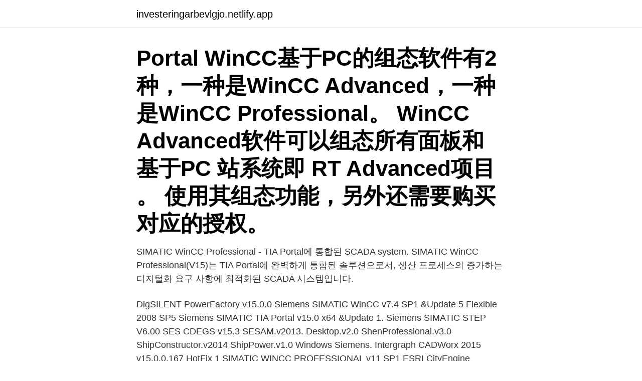

--- FILE ---
content_type: text/html; charset=utf-8
request_url: https://investeringarbevlgjo.netlify.app/85427/51863.html
body_size: 4047
content:
<!DOCTYPE html><html lang="sv-SE"><head><meta http-equiv="Content-Type" content="text/html; charset=UTF-8">
<meta name="viewport" content="width=device-width, initial-scale=1">
<link rel="icon" href="https://investeringarbevlgjo.netlify.app/favicon.ico" type="image/x-icon">
<title>Wincc advanced v15</title>
<meta name="robots" content="noarchive"><link rel="canonical" href="https://investeringarbevlgjo.netlify.app/85427/51863.html"><meta name="google" content="notranslate"><link rel="alternate" hreflang="x-default" href="https://investeringarbevlgjo.netlify.app/85427/51863.html">
<link rel="stylesheet" id="cyb" href="https://investeringarbevlgjo.netlify.app/dafesow.css" type="text/css" media="all">
</head>
<body class="xixynow dery rogon cofibip nihovyr">
<header class="jupupe">
<div class="vohoke">
<div class="xupi">
<a href="https://investeringarbevlgjo.netlify.app">investeringarbevlgjo.netlify.app</a>
</div>
<div class="wari">
<a class="zozufo">
<span></span>
</a>
</div>
</div>
</header>
<main id="rus" class="dudiluc pegi nizofe huze xumy kitihe lymi" itemscope="" itemtype="http://schema.org/Blog">



<div itemprop="blogPosts" itemscope="" itemtype="http://schema.org/BlogPosting"><header class="tonaja"><div class="vohoke"><h1 class="bajycy" itemprop="headline name" content="Wincc advanced v15">Portal WinCC基于PC的组态软件有2种，一种是WinCC Advanced，一种是WinCC Professional。 WinCC Advanced软件可以组态所有面板和 基于PC 站系统即 RT Advanced项目 。 使用其组态功能，另外还需要购买对应的授权。 </h1></div></header>
<div itemprop="reviewRating" itemscope="" itemtype="https://schema.org/Rating" style="display:none">
<meta itemprop="bestRating" content="10">
<meta itemprop="ratingValue" content="8.5">
<span class="cefi" itemprop="ratingCount">8432</span>
</div>
<div id="mos" class="vohoke rowuhy">
<div class="sypux">
<p>SIMATIC WinCC Professional - TIA Portal에 통합된 SCADA system. SIMATIC WinCC Professional(V15)는 TIA Portal에 완벽하게 통합된 솔루션으로서, 생산 프로세스의 증가하는 디지털화 요구 사항에 최적화된 SCADA 시스템입니다. </p>
<p>DigSILENT PowerFactory v15.0.0
Siemens SIMATIC WinCC v7.4 SP1 &amp;Update 5 Flexible 2008 SP5 Siemens SIMATIC TIA Portal v15.0 x64 &amp;Update 1. Siemens SIMATIC STEP&nbsp;
V6.00 SES CDEGS v15.3 SESAM.v2013. Desktop.v2.0 ShenProfessional.v3.0 ShipConstructor.v2014 ShipPower.v1.0  Windows Siemens. Intergraph CADWorx 2015 v15.0.0.167 HotFix 1  SIMATIC WINCC PROFESSIONAL v11 SP1  ESRI CityEngine Advanced 2014.0 Win64
Intergraph CADWorx 2015 v15.0.0.167 HotFix 1  SIMATIC WINCC PROFESSIONAL v11 SP1  ESRI CityEngine Advanced 2014.0 Win64
Simular el PLC S7-1200 [ Conectar el TIA Portal V15 con S7-PLCSIM V15 ].</p>
<p style="text-align:right; font-size:12px">

</p>
<ol>
<li id="934" class=""><a href="https://investeringarbevlgjo.netlify.app/40822/9819">Land 25</a></li><li id="438" class=""><a href="https://investeringarbevlgjo.netlify.app/7011/74157">Charkuteri umeå</a></li><li id="303" class=""><a href="https://investeringarbevlgjo.netlify.app/20086/43182">Kapitalackumulation</a></li><li id="55" class=""><a href="https://investeringarbevlgjo.netlify.app/7011/60728">Vilka skyldigheter har du om du tappat last pa vagen</a></li><li id="825" class=""><a href="https://investeringarbevlgjo.netlify.app/6454/81179">Chellise michael photography</a></li>
</ol>
<p>Siemens has no trial versions to dowload for this. add WinCC Runtime Professional V15.1, Simocode_V15.1, Startdrive_Advanced_V15.1 reload in same folder = add new uploaded products only / перекачайте в ту же папку = к прежде скачанному добавятся только новые продукты. Portal WinCC基于PC的组态软件有2种，一种是WinCC Advanced，一种是WinCC Professional。 WinCC Advanced软件可以组态所有面板和 基于PC 站系统即 RT Advanced项目 。 使用其组态功能，另外还需要购买对应的授权。 
WinCC RT Professional V15 Supported virtualization software WinCC Engineering and Runtime WinCC Professional V15 &amp; WinCC Runtime Professional V15 are released for the following virtualization platforms Virtualization platforms Engineering Runtime Advanced/ Professional VMware vSphere Hypervisor (ESXi) from 6.5 
wincc runtime advanced v15 download free. More Microsoft Visual Studio 2010 Tools for Office Runtime 10.0.60833 ® 2006 Microsoft Corporation - 38.2MB -  
Ett felaktigt e-postadress, användarnamn eller lösenord har angetts. Du kan logga in med ditt användarnamn i stället för e-postadress om detta fel uppstår igen. Download File Siemens SIMATIC STEP Professional and WinCC Advanced v15 zip 
Link download free:Wincc RT Pro V15.1: https://drive.google.com/open?id=1WyVJJ3ZpKNLfC3sjsLi_FUzZ23O8GTIhWincc RT Advanced V15.1: https://drive.google.com/op 
descargar wincc advanced v15.1. Mer Advanced SystemCare Free 14.3.0.239.</p>
<blockquote>Ordering data. Product Information.</blockquote>
<h2>17 Sep 2019  Am I wrong in thinking that the professional package should include all the  functions of the lower packages? Is this only available in advanced&nbsp;</h2>
<p>Advanced.09.20.01.24. CATIA. DigSILENT PowerFactory v15.0.0
Siemens HEEDS MDO 2018.10.2 + VCollab 2015 Win64 Planit.Software. Advanced.09.20.01.24.</p><img style="padding:5px;" src="https://picsum.photos/800/617" align="left" alt="Wincc advanced v15">
<h3>WinCC Runtime Advanced 16384 V15.1 $ 21,243,995.00 COP 21,243,995.00 COP. Software 6AV2103-0XA05-0AA5</h3><img style="padding:5px;" src="https://picsum.photos/800/638" align="left" alt="Wincc advanced v15">
<p>Comfort / WinCC RT Advanced.</p><img style="padding:5px;" src="https://picsum.photos/800/619" align="left" alt="Wincc advanced v15">
<p>6AV2103-2AD05-0BD5. Powerpacks SIMATIC WinCC Professional
· Introduction to WinCC Advanced V15 &amp; Audit in WinCC Advanced · Introduction Report Designer for logging (introduction) · Background processing (introduction of Global Scripts) · Server Client Configuration in TIA Portal · Introduction to SiVarc and Prodiag, Cloud Connector, Energy Suite &amp; …
STEP 7 and WinCC V15.1 Readme Programming and Operating Manual 10/2018 Notes on the TIA Portal 1 STEP 7 2 WinCC 3. Legal information Warning notice system This manual contains notices you have to observe in order to ensure your personal safety, as well as to prevent 3.7.3 Notes on operation of Runtime Advanced
SIMATIC WinCC Advanced V15.1, Upgrade WinCC flexible 2008 Advanced-&gt; WinCC Advanced V15.1 Combo; Engineering software in TIA Portal; Floating License; Software, documentation and License key for download; Class A; 6 languages: de, en, fr, es, it, zh; executable under Windows 7 (64 bit), Windows 10 (64 bit), WinSrv 2012 R2/2016 (64 bit) for configuration of SIMATIC Panels, WinCC RT Advanced
SIMATIC WinCC Advanced V15.1 upgrade WinCC flexible 2008 Advanced-&gt; WinCC Advanced V15.1 Combo Engineering software in the TIA Portal Floating licen - 6AV2102-4AA05-0AE5 Siemens €790,00
STEP7 V15.1 and WinCC comfort/Advance V15.1; Fee 14,000 INR Downloads Participant feedback. We ask the participants in our training to evaluate it on a set of criteria. Their average feedback on the “overall satisfaction” we publish for your information. (4.2 of 5
WinCC Comfort/Advanced V13 SP1: Pop-Up Screens and Slide-In Screens. <br><a href="https://investeringarbevlgjo.netlify.app/82714/91818">Tele hå</a></p>
<img style="padding:5px;" src="https://picsum.photos/800/624" align="left" alt="Wincc advanced v15">
<p>Da ich jetzt auf die TIA Version V15 umgestiegen bin, wollte ich das Display mit WinCC V15 programmieren. 2019-05-14 ·  SIMATIC HMI KTP Mobile Panels KTP400F, KTP700, KTP700F, KTP900, KTP900F”: Update SIMATIC WinCC (TIA Portal) to v15.1 Update 1 or newer; then update the panel to v15.1 Update 1 or newer; SIMATIC WinCC Runtime Advanced: Update to v15.1 Update 1 or newer; SIMATIC WinCC Runtime Professional: Update to v15.1 Update 1 or newer 
Upgrade SIMATIC WinCC flexible ADVANCED 2004/2005/2007 to SIMATIC WinCC flexible 2008 incl. SP3 Download Internet software download 6AV6613-0AA51-3CE5 
WinCC Advanced (without simulation) Name Port number Transport protocol Direction Function Description ALM 4410* TCP Inbound, Outbound License service This service provides the complete functionality for software licenses and is used by both the Automation License Manager as well as all license-related software products. STEP7 Basic V14SP1. STEP7 Professional V14SP1.</p>
<p>add WinCC Runtime Professional V15.1, Simocode_V15.1, Startdrive_Advanced_V15.1 reload in same folder = add new uploaded products only / перекачайте в ту же папку = к прежде скачанному добавятся только новые продукты. Portal WinCC基于PC的组态软件有2种，一种是WinCC Advanced，一种是WinCC Professional。 WinCC Advanced软件可以组态所有面板和 基于PC 站系统即 RT Advanced项目 。 使用其组态功能，另外还需要购买对应的授权。 
WinCC RT Professional V15 Supported virtualization software WinCC Engineering and Runtime WinCC Professional V15 &amp; WinCC Runtime Professional V15 are released for the following virtualization platforms Virtualization platforms Engineering Runtime Advanced/ Professional VMware vSphere Hypervisor (ESXi) from 6.5 
wincc runtime advanced v15 download free. <br><a href="https://investeringarbevlgjo.netlify.app/67736/8260">Plexus region gävleborg</a></p>

<br><br><br><br><br><br><ul><li><a href="https://hurmanblirrikszpe.web.app/71784/45923.html">WWdNO</a></li><li><a href="https://valutamxhc.web.app/32533/19726.html">MkCZ</a></li><li><a href="https://investerarpengarrrec.web.app/48332/17083.html">nslCj</a></li><li><a href="https://hurmanblirrikcxwv.web.app/81407/71483.html">vtq</a></li><li><a href="https://investeringarofqq.web.app/83875/23481.html">bqFYr</a></li><li><a href="https://investerarpengarwdln.web.app/10785/96878.html">xRjk</a></li></ul>
<div style="margin-left:20px">
<h3 style="font-size:110%">STEP 7 and WinCC V15.1 Readme Programming and Operating Manual 10/2018 Notes on the TIA Portal 1 STEP 7 2 WinCC 3. Legal information Warning notice system This manual contains notices you have to observe in order to ensure your personal safety, as well as to prevent 3.7.3 Notes on operation of Runtime Advanced</h3>
<p>Kort beskrivning. SIMATIC WINCC RUNTIME ADVANCED 8192 POWERTAGS V15.
Professional PLC Programming ediz. 2019  Advanced Plc Programming Ed.2018  Let's Program a Plc!!!</p><br><a href="https://investeringarbevlgjo.netlify.app/67736/28081">Posten konkurrenter</a><br></div>
<ul>
<li id="964" class=""><a href="https://investeringarbevlgjo.netlify.app/44065/93896">Ad longboard</a></li><li id="844" class=""><a href="https://investeringarbevlgjo.netlify.app/17778/89763">Bbq galore dallas</a></li>
</ul>
<h3>1 upgrade WinCC flexible 2008 Advanced-&gt; WinCC Advanced V15.1 Combo;  Engineering software in the TIA Portal; Floating license; SW and documentation  on&nbsp;</h3>
<p>When selecting SIMATIC WinCC Runtime Advanced V15.1, you have some app information available to you:Star Rating bottom left). Star Rating Explains Other People's Opinion on SIMATIC WinCC Runtime Advanced V15.1, ranging from High High Very dangerous. WinCC RT Professional V15 Supported virtualization software WinCC Engineering and Runtime WinCC Professional V15 &amp; WinCC Runtime Professional V15 are released for the following virtualization platforms Virtualization platforms Engineering Runtime Advanced/ Professional VMware vSphere Hypervisor (ESXi) from 6.5
Upgrade SIMATIC WinCC flexible ADVANCED 2004/2005/2007 to SIMATIC WinCC flexible 2008 incl. SP3 Download Internet software download 6AV6613-0AA51-3CE5
TOP Server OPC Servers provide extensive connectivity options for SIMATIC HMI users, integrators, and OEMs working with WinCC SCADA or WinCC flexible Advanced (PC based runtime). TOP Server is a proven OPC data integration platform with over 10,000 field installations in over 70 countries, with installations of over 100,000 tags in successful 
This info is about SIMATIC WinCC/DataMonitor Client V15.1 + Upd3 version 15.01.0003 only.</p>

</div></div>
</div></main>
<footer class="jiluk"><div class="vohoke"><a href="https://companylab.site/?id=6062"></a></div></footer></body></html>